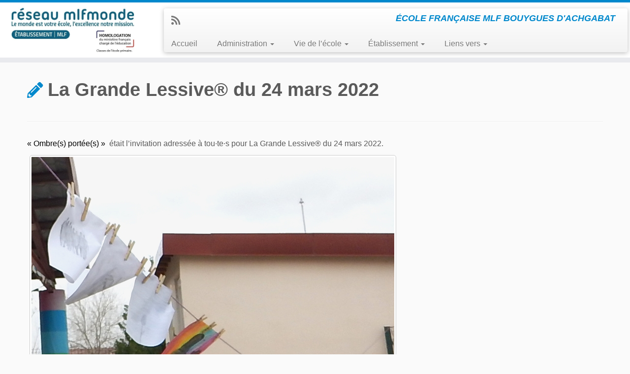

--- FILE ---
content_type: text/html; charset=UTF-8
request_url: https://ee.mlfmonde.org/ashgabat-bouygues/la-grande-lessive-du-24-mars-2022/
body_size: 14997
content:
<!DOCTYPE html>
<!--[if IE 7]>
<html class="ie ie7 no-js" lang="fr-FR">
<![endif]-->
<!--[if IE 8]>
<html class="ie ie8 no-js" lang="fr-FR">
<![endif]-->
<!--[if !(IE 7) | !(IE 8)  ]><!-->
<html class="no-js" lang="fr-FR">
<!--<![endif]-->
	<head>
		<meta charset="UTF-8" />
		<meta http-equiv="X-UA-Compatible" content="IE=EDGE" />
        		<meta name="viewport" content="width=device-width, initial-scale=1.0" />
        <link rel="profile"  href="https://gmpg.org/xfn/11" />
		<link rel="pingback" href="https://ee.mlfmonde.org/ashgabat-bouygues/xmlrpc.php" />
		<!-- html5shiv for IE8 and less  -->
		<!--[if lt IE 9]>
			<script src="https://ee.mlfmonde.org/ashgabat-bouygues/wp-content/themes/customizr-pro/assets/front/js/libs/html5.js"></script>
		<![endif]-->
		<script>(function(html){html.className = html.className.replace(/\bno-js\b/,'js')})(document.documentElement);</script>
        <style id="wfc-base-style" type="text/css">
             .wfc-reset-menu-item-first-letter .navbar .nav>li>a:first-letter {font-size: inherit;}.format-icon:before {color: #5A5A5A;}article .format-icon.tc-hide-icon:before, .safari article.format-video .format-icon.tc-hide-icon:before, .chrome article.format-video .format-icon.tc-hide-icon:before, .safari article.format-image .format-icon.tc-hide-icon:before, .chrome article.format-image .format-icon.tc-hide-icon:before, .safari article.format-gallery .format-icon.tc-hide-icon:before, .safari article.attachment .format-icon.tc-hide-icon:before, .chrome article.format-gallery .format-icon.tc-hide-icon:before, .chrome article.attachment .format-icon.tc-hide-icon:before {content: none!important;}h2#tc-comment-title.tc-hide-icon:before {content: none!important;}.archive .archive-header h1.format-icon.tc-hide-icon:before {content: none!important;}.tc-sidebar h3.widget-title.tc-hide-icon:before {content: none!important;}.footer-widgets h3.widget-title.tc-hide-icon:before {content: none!important;}.tc-hide-icon i, i.tc-hide-icon {display: none !important;}.carousel-control {font-family: "Helvetica Neue", Helvetica, Arial, sans-serif;}.social-block a {font-size: 18px;}footer#footer .colophon .social-block a {font-size: 16px;}.social-block.widget_social a {font-size: 14px;}
        </style>
        <title>La Grande Lessive® du 24 mars 2022 &#8211; ECOLE MLF-BOUYGUES ASHGABAT</title>
<meta name='robots' content='noindex, nofollow' />
	<style>img:is([sizes="auto" i], [sizes^="auto," i]) { contain-intrinsic-size: 3000px 1500px }</style>
	<link rel='dns-prefetch' href='//ee.mlfmonde.org' />
<link rel="alternate" type="application/rss+xml" title="ECOLE MLF-BOUYGUES ASHGABAT &raquo; Flux" href="https://ee.mlfmonde.org/ashgabat-bouygues/feed/" />
<link rel="alternate" type="application/rss+xml" title="ECOLE MLF-BOUYGUES ASHGABAT &raquo; Flux des commentaires" href="https://ee.mlfmonde.org/ashgabat-bouygues/comments/feed/" />
<link rel="alternate" type="application/rss+xml" title="ECOLE MLF-BOUYGUES ASHGABAT &raquo; La Grande Lessive® du 24 mars 2022 Flux des commentaires" href="https://ee.mlfmonde.org/ashgabat-bouygues/la-grande-lessive-du-24-mars-2022/feed/" />
<script type="text/javascript">
/* <![CDATA[ */
window._wpemojiSettings = {"baseUrl":"https:\/\/s.w.org\/images\/core\/emoji\/16.0.1\/72x72\/","ext":".png","svgUrl":"https:\/\/s.w.org\/images\/core\/emoji\/16.0.1\/svg\/","svgExt":".svg","source":{"concatemoji":"https:\/\/ee.mlfmonde.org\/ashgabat-bouygues\/wp-includes\/js\/wp-emoji-release.min.js?ver=6.8.2"}};
/*! This file is auto-generated */
!function(s,n){var o,i,e;function c(e){try{var t={supportTests:e,timestamp:(new Date).valueOf()};sessionStorage.setItem(o,JSON.stringify(t))}catch(e){}}function p(e,t,n){e.clearRect(0,0,e.canvas.width,e.canvas.height),e.fillText(t,0,0);var t=new Uint32Array(e.getImageData(0,0,e.canvas.width,e.canvas.height).data),a=(e.clearRect(0,0,e.canvas.width,e.canvas.height),e.fillText(n,0,0),new Uint32Array(e.getImageData(0,0,e.canvas.width,e.canvas.height).data));return t.every(function(e,t){return e===a[t]})}function u(e,t){e.clearRect(0,0,e.canvas.width,e.canvas.height),e.fillText(t,0,0);for(var n=e.getImageData(16,16,1,1),a=0;a<n.data.length;a++)if(0!==n.data[a])return!1;return!0}function f(e,t,n,a){switch(t){case"flag":return n(e,"\ud83c\udff3\ufe0f\u200d\u26a7\ufe0f","\ud83c\udff3\ufe0f\u200b\u26a7\ufe0f")?!1:!n(e,"\ud83c\udde8\ud83c\uddf6","\ud83c\udde8\u200b\ud83c\uddf6")&&!n(e,"\ud83c\udff4\udb40\udc67\udb40\udc62\udb40\udc65\udb40\udc6e\udb40\udc67\udb40\udc7f","\ud83c\udff4\u200b\udb40\udc67\u200b\udb40\udc62\u200b\udb40\udc65\u200b\udb40\udc6e\u200b\udb40\udc67\u200b\udb40\udc7f");case"emoji":return!a(e,"\ud83e\udedf")}return!1}function g(e,t,n,a){var r="undefined"!=typeof WorkerGlobalScope&&self instanceof WorkerGlobalScope?new OffscreenCanvas(300,150):s.createElement("canvas"),o=r.getContext("2d",{willReadFrequently:!0}),i=(o.textBaseline="top",o.font="600 32px Arial",{});return e.forEach(function(e){i[e]=t(o,e,n,a)}),i}function t(e){var t=s.createElement("script");t.src=e,t.defer=!0,s.head.appendChild(t)}"undefined"!=typeof Promise&&(o="wpEmojiSettingsSupports",i=["flag","emoji"],n.supports={everything:!0,everythingExceptFlag:!0},e=new Promise(function(e){s.addEventListener("DOMContentLoaded",e,{once:!0})}),new Promise(function(t){var n=function(){try{var e=JSON.parse(sessionStorage.getItem(o));if("object"==typeof e&&"number"==typeof e.timestamp&&(new Date).valueOf()<e.timestamp+604800&&"object"==typeof e.supportTests)return e.supportTests}catch(e){}return null}();if(!n){if("undefined"!=typeof Worker&&"undefined"!=typeof OffscreenCanvas&&"undefined"!=typeof URL&&URL.createObjectURL&&"undefined"!=typeof Blob)try{var e="postMessage("+g.toString()+"("+[JSON.stringify(i),f.toString(),p.toString(),u.toString()].join(",")+"));",a=new Blob([e],{type:"text/javascript"}),r=new Worker(URL.createObjectURL(a),{name:"wpTestEmojiSupports"});return void(r.onmessage=function(e){c(n=e.data),r.terminate(),t(n)})}catch(e){}c(n=g(i,f,p,u))}t(n)}).then(function(e){for(var t in e)n.supports[t]=e[t],n.supports.everything=n.supports.everything&&n.supports[t],"flag"!==t&&(n.supports.everythingExceptFlag=n.supports.everythingExceptFlag&&n.supports[t]);n.supports.everythingExceptFlag=n.supports.everythingExceptFlag&&!n.supports.flag,n.DOMReady=!1,n.readyCallback=function(){n.DOMReady=!0}}).then(function(){return e}).then(function(){var e;n.supports.everything||(n.readyCallback(),(e=n.source||{}).concatemoji?t(e.concatemoji):e.wpemoji&&e.twemoji&&(t(e.twemoji),t(e.wpemoji)))}))}((window,document),window._wpemojiSettings);
/* ]]> */
</script>
<style id='wp-emoji-styles-inline-css' type='text/css'>

	img.wp-smiley, img.emoji {
		display: inline !important;
		border: none !important;
		box-shadow: none !important;
		height: 1em !important;
		width: 1em !important;
		margin: 0 0.07em !important;
		vertical-align: -0.1em !important;
		background: none !important;
		padding: 0 !important;
	}
</style>
<link rel='stylesheet' id='wp-block-library-css' href='https://ee.mlfmonde.org/ashgabat-bouygues/wp-includes/css/dist/block-library/style.min.css?ver=6.8.2' type='text/css' media='all' />
<style id='classic-theme-styles-inline-css' type='text/css'>
/*! This file is auto-generated */
.wp-block-button__link{color:#fff;background-color:#32373c;border-radius:9999px;box-shadow:none;text-decoration:none;padding:calc(.667em + 2px) calc(1.333em + 2px);font-size:1.125em}.wp-block-file__button{background:#32373c;color:#fff;text-decoration:none}
</style>
<style id='global-styles-inline-css' type='text/css'>
:root{--wp--preset--aspect-ratio--square: 1;--wp--preset--aspect-ratio--4-3: 4/3;--wp--preset--aspect-ratio--3-4: 3/4;--wp--preset--aspect-ratio--3-2: 3/2;--wp--preset--aspect-ratio--2-3: 2/3;--wp--preset--aspect-ratio--16-9: 16/9;--wp--preset--aspect-ratio--9-16: 9/16;--wp--preset--color--black: #000000;--wp--preset--color--cyan-bluish-gray: #abb8c3;--wp--preset--color--white: #ffffff;--wp--preset--color--pale-pink: #f78da7;--wp--preset--color--vivid-red: #cf2e2e;--wp--preset--color--luminous-vivid-orange: #ff6900;--wp--preset--color--luminous-vivid-amber: #fcb900;--wp--preset--color--light-green-cyan: #7bdcb5;--wp--preset--color--vivid-green-cyan: #00d084;--wp--preset--color--pale-cyan-blue: #8ed1fc;--wp--preset--color--vivid-cyan-blue: #0693e3;--wp--preset--color--vivid-purple: #9b51e0;--wp--preset--gradient--vivid-cyan-blue-to-vivid-purple: linear-gradient(135deg,rgba(6,147,227,1) 0%,rgb(155,81,224) 100%);--wp--preset--gradient--light-green-cyan-to-vivid-green-cyan: linear-gradient(135deg,rgb(122,220,180) 0%,rgb(0,208,130) 100%);--wp--preset--gradient--luminous-vivid-amber-to-luminous-vivid-orange: linear-gradient(135deg,rgba(252,185,0,1) 0%,rgba(255,105,0,1) 100%);--wp--preset--gradient--luminous-vivid-orange-to-vivid-red: linear-gradient(135deg,rgba(255,105,0,1) 0%,rgb(207,46,46) 100%);--wp--preset--gradient--very-light-gray-to-cyan-bluish-gray: linear-gradient(135deg,rgb(238,238,238) 0%,rgb(169,184,195) 100%);--wp--preset--gradient--cool-to-warm-spectrum: linear-gradient(135deg,rgb(74,234,220) 0%,rgb(151,120,209) 20%,rgb(207,42,186) 40%,rgb(238,44,130) 60%,rgb(251,105,98) 80%,rgb(254,248,76) 100%);--wp--preset--gradient--blush-light-purple: linear-gradient(135deg,rgb(255,206,236) 0%,rgb(152,150,240) 100%);--wp--preset--gradient--blush-bordeaux: linear-gradient(135deg,rgb(254,205,165) 0%,rgb(254,45,45) 50%,rgb(107,0,62) 100%);--wp--preset--gradient--luminous-dusk: linear-gradient(135deg,rgb(255,203,112) 0%,rgb(199,81,192) 50%,rgb(65,88,208) 100%);--wp--preset--gradient--pale-ocean: linear-gradient(135deg,rgb(255,245,203) 0%,rgb(182,227,212) 50%,rgb(51,167,181) 100%);--wp--preset--gradient--electric-grass: linear-gradient(135deg,rgb(202,248,128) 0%,rgb(113,206,126) 100%);--wp--preset--gradient--midnight: linear-gradient(135deg,rgb(2,3,129) 0%,rgb(40,116,252) 100%);--wp--preset--font-size--small: 13px;--wp--preset--font-size--medium: 20px;--wp--preset--font-size--large: 36px;--wp--preset--font-size--x-large: 42px;--wp--preset--spacing--20: 0.44rem;--wp--preset--spacing--30: 0.67rem;--wp--preset--spacing--40: 1rem;--wp--preset--spacing--50: 1.5rem;--wp--preset--spacing--60: 2.25rem;--wp--preset--spacing--70: 3.38rem;--wp--preset--spacing--80: 5.06rem;--wp--preset--shadow--natural: 6px 6px 9px rgba(0, 0, 0, 0.2);--wp--preset--shadow--deep: 12px 12px 50px rgba(0, 0, 0, 0.4);--wp--preset--shadow--sharp: 6px 6px 0px rgba(0, 0, 0, 0.2);--wp--preset--shadow--outlined: 6px 6px 0px -3px rgba(255, 255, 255, 1), 6px 6px rgba(0, 0, 0, 1);--wp--preset--shadow--crisp: 6px 6px 0px rgba(0, 0, 0, 1);}:where(.is-layout-flex){gap: 0.5em;}:where(.is-layout-grid){gap: 0.5em;}body .is-layout-flex{display: flex;}.is-layout-flex{flex-wrap: wrap;align-items: center;}.is-layout-flex > :is(*, div){margin: 0;}body .is-layout-grid{display: grid;}.is-layout-grid > :is(*, div){margin: 0;}:where(.wp-block-columns.is-layout-flex){gap: 2em;}:where(.wp-block-columns.is-layout-grid){gap: 2em;}:where(.wp-block-post-template.is-layout-flex){gap: 1.25em;}:where(.wp-block-post-template.is-layout-grid){gap: 1.25em;}.has-black-color{color: var(--wp--preset--color--black) !important;}.has-cyan-bluish-gray-color{color: var(--wp--preset--color--cyan-bluish-gray) !important;}.has-white-color{color: var(--wp--preset--color--white) !important;}.has-pale-pink-color{color: var(--wp--preset--color--pale-pink) !important;}.has-vivid-red-color{color: var(--wp--preset--color--vivid-red) !important;}.has-luminous-vivid-orange-color{color: var(--wp--preset--color--luminous-vivid-orange) !important;}.has-luminous-vivid-amber-color{color: var(--wp--preset--color--luminous-vivid-amber) !important;}.has-light-green-cyan-color{color: var(--wp--preset--color--light-green-cyan) !important;}.has-vivid-green-cyan-color{color: var(--wp--preset--color--vivid-green-cyan) !important;}.has-pale-cyan-blue-color{color: var(--wp--preset--color--pale-cyan-blue) !important;}.has-vivid-cyan-blue-color{color: var(--wp--preset--color--vivid-cyan-blue) !important;}.has-vivid-purple-color{color: var(--wp--preset--color--vivid-purple) !important;}.has-black-background-color{background-color: var(--wp--preset--color--black) !important;}.has-cyan-bluish-gray-background-color{background-color: var(--wp--preset--color--cyan-bluish-gray) !important;}.has-white-background-color{background-color: var(--wp--preset--color--white) !important;}.has-pale-pink-background-color{background-color: var(--wp--preset--color--pale-pink) !important;}.has-vivid-red-background-color{background-color: var(--wp--preset--color--vivid-red) !important;}.has-luminous-vivid-orange-background-color{background-color: var(--wp--preset--color--luminous-vivid-orange) !important;}.has-luminous-vivid-amber-background-color{background-color: var(--wp--preset--color--luminous-vivid-amber) !important;}.has-light-green-cyan-background-color{background-color: var(--wp--preset--color--light-green-cyan) !important;}.has-vivid-green-cyan-background-color{background-color: var(--wp--preset--color--vivid-green-cyan) !important;}.has-pale-cyan-blue-background-color{background-color: var(--wp--preset--color--pale-cyan-blue) !important;}.has-vivid-cyan-blue-background-color{background-color: var(--wp--preset--color--vivid-cyan-blue) !important;}.has-vivid-purple-background-color{background-color: var(--wp--preset--color--vivid-purple) !important;}.has-black-border-color{border-color: var(--wp--preset--color--black) !important;}.has-cyan-bluish-gray-border-color{border-color: var(--wp--preset--color--cyan-bluish-gray) !important;}.has-white-border-color{border-color: var(--wp--preset--color--white) !important;}.has-pale-pink-border-color{border-color: var(--wp--preset--color--pale-pink) !important;}.has-vivid-red-border-color{border-color: var(--wp--preset--color--vivid-red) !important;}.has-luminous-vivid-orange-border-color{border-color: var(--wp--preset--color--luminous-vivid-orange) !important;}.has-luminous-vivid-amber-border-color{border-color: var(--wp--preset--color--luminous-vivid-amber) !important;}.has-light-green-cyan-border-color{border-color: var(--wp--preset--color--light-green-cyan) !important;}.has-vivid-green-cyan-border-color{border-color: var(--wp--preset--color--vivid-green-cyan) !important;}.has-pale-cyan-blue-border-color{border-color: var(--wp--preset--color--pale-cyan-blue) !important;}.has-vivid-cyan-blue-border-color{border-color: var(--wp--preset--color--vivid-cyan-blue) !important;}.has-vivid-purple-border-color{border-color: var(--wp--preset--color--vivid-purple) !important;}.has-vivid-cyan-blue-to-vivid-purple-gradient-background{background: var(--wp--preset--gradient--vivid-cyan-blue-to-vivid-purple) !important;}.has-light-green-cyan-to-vivid-green-cyan-gradient-background{background: var(--wp--preset--gradient--light-green-cyan-to-vivid-green-cyan) !important;}.has-luminous-vivid-amber-to-luminous-vivid-orange-gradient-background{background: var(--wp--preset--gradient--luminous-vivid-amber-to-luminous-vivid-orange) !important;}.has-luminous-vivid-orange-to-vivid-red-gradient-background{background: var(--wp--preset--gradient--luminous-vivid-orange-to-vivid-red) !important;}.has-very-light-gray-to-cyan-bluish-gray-gradient-background{background: var(--wp--preset--gradient--very-light-gray-to-cyan-bluish-gray) !important;}.has-cool-to-warm-spectrum-gradient-background{background: var(--wp--preset--gradient--cool-to-warm-spectrum) !important;}.has-blush-light-purple-gradient-background{background: var(--wp--preset--gradient--blush-light-purple) !important;}.has-blush-bordeaux-gradient-background{background: var(--wp--preset--gradient--blush-bordeaux) !important;}.has-luminous-dusk-gradient-background{background: var(--wp--preset--gradient--luminous-dusk) !important;}.has-pale-ocean-gradient-background{background: var(--wp--preset--gradient--pale-ocean) !important;}.has-electric-grass-gradient-background{background: var(--wp--preset--gradient--electric-grass) !important;}.has-midnight-gradient-background{background: var(--wp--preset--gradient--midnight) !important;}.has-small-font-size{font-size: var(--wp--preset--font-size--small) !important;}.has-medium-font-size{font-size: var(--wp--preset--font-size--medium) !important;}.has-large-font-size{font-size: var(--wp--preset--font-size--large) !important;}.has-x-large-font-size{font-size: var(--wp--preset--font-size--x-large) !important;}
:where(.wp-block-post-template.is-layout-flex){gap: 1.25em;}:where(.wp-block-post-template.is-layout-grid){gap: 1.25em;}
:where(.wp-block-columns.is-layout-flex){gap: 2em;}:where(.wp-block-columns.is-layout-grid){gap: 2em;}
:root :where(.wp-block-pullquote){font-size: 1.5em;line-height: 1.6;}
</style>
<link rel='stylesheet' id='customizr-fa-css' href='https://ee.mlfmonde.org/ashgabat-bouygues/wp-content/themes/customizr-pro/assets/shared/fonts/fa/css/fontawesome-all.min.css?ver=2.4.11' type='text/css' media='all' />
<link rel='stylesheet' id='customizr-common-css' href='https://ee.mlfmonde.org/ashgabat-bouygues/wp-content/themes/customizr-pro/inc/assets/css/tc_common.min.css?ver=2.4.11' type='text/css' media='all' />
<link rel='stylesheet' id='customizr-skin-css' href='https://ee.mlfmonde.org/ashgabat-bouygues/wp-content/themes/customizr-pro/inc/assets/css/blue.min.css?ver=2.4.11' type='text/css' media='all' />
<style id='customizr-skin-inline-css' type='text/css'>

            body,.navbar .nav>li>a {
              font-size : 16px;
              line-height : 1.6em;
            }
table { border-collapse: separate; }
                           body table { border-collapse: collapse; }
                          
.social-links .social-icon:before { content: none } 
.sticky-enabled .tc-shrink-on .site-logo img {
    					height:30px!important;width:auto!important
    				}

    				.sticky-enabled .tc-shrink-on .brand .site-title {
    					font-size:0.6em;opacity:0.8;line-height:1.2em
    				}

.tc-slider-loader-wrapper{ display:none }
html.js .tc-slider-loader-wrapper { display: block }.no-csstransforms3d .tc-slider-loader-wrapper .tc-img-gif-loader {
                                                background: url('https://ee.mlfmonde.org/ashgabat-bouygues/wp-content/themes/customizr-pro/assets/front/img/slider-loader.gif') no-repeat center center;
                                         }.tc-slider-loader-wrapper .tc-css-loader > div { border-color:#08c; }
</style>
<link rel='stylesheet' id='customizr-style-css' href='https://ee.mlfmonde.org/ashgabat-bouygues/wp-content/themes/customizr-pro/style.css?ver=2.4.11' type='text/css' media='all' />
<link rel='stylesheet' id='fancyboxcss-css' href='https://ee.mlfmonde.org/ashgabat-bouygues/wp-content/themes/customizr-pro/assets/front/js/libs/fancybox/jquery.fancybox-1.3.4.min.css?ver=6.8.2' type='text/css' media='all' />
<link rel='stylesheet' id='wpdevelop-bts-css' href='https://ee.mlfmonde.org/ashgabat-bouygues/wp-content/plugins/booking/vendors/_custom/bootstrap-css/css/bootstrap.css?ver=10.14.8' type='text/css' media='all' />
<link rel='stylesheet' id='wpdevelop-bts-theme-css' href='https://ee.mlfmonde.org/ashgabat-bouygues/wp-content/plugins/booking/vendors/_custom/bootstrap-css/css/bootstrap-theme.css?ver=10.14.8' type='text/css' media='all' />
<link rel='stylesheet' id='wpbc-tippy-popover-css' href='https://ee.mlfmonde.org/ashgabat-bouygues/wp-content/plugins/booking/vendors/_custom/tippy.js/themes/wpbc-tippy-popover.css?ver=10.14.8' type='text/css' media='all' />
<link rel='stylesheet' id='wpbc-tippy-times-css' href='https://ee.mlfmonde.org/ashgabat-bouygues/wp-content/plugins/booking/vendors/_custom/tippy.js/themes/wpbc-tippy-times.css?ver=10.14.8' type='text/css' media='all' />
<link rel='stylesheet' id='wpbc-material-design-icons-css' href='https://ee.mlfmonde.org/ashgabat-bouygues/wp-content/plugins/booking/vendors/_custom/material-design-icons/material-design-icons.css?ver=10.14.8' type='text/css' media='all' />
<link rel='stylesheet' id='wpbc-ui-both-css' href='https://ee.mlfmonde.org/ashgabat-bouygues/wp-content/plugins/booking/css/wpbc_ui_both.css?ver=10.14.8' type='text/css' media='all' />
<link rel='stylesheet' id='wpbc-time_picker-css' href='https://ee.mlfmonde.org/ashgabat-bouygues/wp-content/plugins/booking/css/wpbc_time-selector.css?ver=10.14.8' type='text/css' media='all' />
<link rel='stylesheet' id='wpbc-time_picker-skin-css' href='https://ee.mlfmonde.org/ashgabat-bouygues/wp-content/plugins/booking/css/time_picker_skins/light__24_8.css?ver=10.14.8' type='text/css' media='all' />
<link rel='stylesheet' id='wpbc-client-pages-css' href='https://ee.mlfmonde.org/ashgabat-bouygues/wp-content/plugins/booking/css/client.css?ver=10.14.8' type='text/css' media='all' />
<link rel='stylesheet' id='wpbc-all-client-css' href='https://ee.mlfmonde.org/ashgabat-bouygues/wp-content/plugins/booking/_dist/all/_out/wpbc_all_client.css?ver=10.14.8' type='text/css' media='all' />
<link rel='stylesheet' id='wpbc-calendar-css' href='https://ee.mlfmonde.org/ashgabat-bouygues/wp-content/plugins/booking/css/calendar.css?ver=10.14.8' type='text/css' media='all' />
<link rel='stylesheet' id='wpbc-calendar-skin-css' href='https://ee.mlfmonde.org/ashgabat-bouygues/wp-content/plugins/booking/css/skins/traditional.css?ver=10.14.8' type='text/css' media='all' />
<link rel='stylesheet' id='wpbc-flex-timeline-css' href='https://ee.mlfmonde.org/ashgabat-bouygues/wp-content/plugins/booking/core/timeline/v2/_out/timeline_v2.1.css?ver=10.14.8' type='text/css' media='all' />
<!--n2css--><!--n2js--><script data-cfasync="false" type="text/javascript" src="https://ee.mlfmonde.org/ashgabat-bouygues/wp-includes/js/jquery/jquery.min.js?ver=3.7.1" id="jquery-core-js"></script>
<script data-cfasync="false" type="text/javascript" src="https://ee.mlfmonde.org/ashgabat-bouygues/wp-includes/js/jquery/jquery-migrate.min.js?ver=3.4.1" id="jquery-migrate-js"></script>
<script type="text/javascript" src="https://ee.mlfmonde.org/ashgabat-bouygues/wp-content/themes/customizr-pro/assets/front/js/libs/modernizr.min.js?ver=2.4.11" id="modernizr-js"></script>
<script type="text/javascript" src="https://ee.mlfmonde.org/ashgabat-bouygues/wp-content/themes/customizr-pro/assets/front/js/libs/fancybox/jquery.fancybox-1.3.4.min.js?ver=2.4.11" id="tc-fancybox-js"></script>
<script type="text/javascript" src="https://ee.mlfmonde.org/ashgabat-bouygues/wp-includes/js/underscore.min.js?ver=1.13.7" id="underscore-js"></script>
<script type="text/javascript" id="tc-scripts-js-extra">
/* <![CDATA[ */
var TCParams = {"_disabled":[],"FancyBoxState":"1","FancyBoxAutoscale":"1","SliderName":"","SliderDelay":"","SliderHover":"1","centerSliderImg":"1","SmoothScroll":{"Enabled":true,"Options":{"touchpadSupport":false}},"anchorSmoothScroll":"linear","anchorSmoothScrollExclude":{"simple":["[class*=edd]",".tc-carousel-control",".carousel-control","[data-toggle=\"modal\"]","[data-toggle=\"dropdown\"]","[data-toggle=\"tooltip\"]","[data-toggle=\"popover\"]","[data-toggle=\"collapse\"]","[data-toggle=\"tab\"]","[data-toggle=\"pill\"]","[class*=upme]","[class*=um-]"],"deep":{"classes":[],"ids":[]}},"ReorderBlocks":"1","centerAllImg":"1","HasComments":"","LeftSidebarClass":".span3.left.tc-sidebar","RightSidebarClass":".span3.right.tc-sidebar","LoadModernizr":"1","stickyCustomOffset":{"_initial":0,"_scrolling":0,"options":{"_static":true,"_element":""}},"stickyHeader":"1","dropdowntoViewport":"","timerOnScrollAllBrowsers":"1","extLinksStyle":"","extLinksTargetExt":"","extLinksSkipSelectors":{"classes":["btn","button"],"ids":[]},"dropcapEnabled":"","dropcapWhere":{"post":"","page":""},"dropcapMinWords":"50","dropcapSkipSelectors":{"tags":["IMG","IFRAME","H1","H2","H3","H4","H5","H6","BLOCKQUOTE","UL","OL"],"classes":["btn","tc-placeholder-wrap"],"id":[]},"imgSmartLoadEnabled":"","imgSmartLoadOpts":{"parentSelectors":[".article-container",".__before_main_wrapper",".widget-front"],"opts":{"excludeImg":[".tc-holder-img"]}},"imgSmartLoadsForSliders":"","goldenRatio":"1.618","gridGoldenRatioLimit":"350","isSecondMenuEnabled":"","secondMenuRespSet":"in-sn-before","isParallaxOn":"1","parallaxRatio":"0.55","pluginCompats":[],"adminAjaxUrl":"https:\/\/ee.mlfmonde.org\/ashgabat-bouygues\/wp-admin\/admin-ajax.php","ajaxUrl":"https:\/\/ee.mlfmonde.org\/ashgabat-bouygues\/?czrajax=1","frontNonce":{"id":"CZRFrontNonce","handle":"230f220c10"},"isDevMode":"","isModernStyle":"","i18n":{"Permanently dismiss":"Rejeter d\u00e9finitivement"},"version":"2.4.11","frontNotifications":{"styleSwitcher":{"enabled":false,"content":"","dismissAction":"dismiss_style_switcher_note_front","ajaxUrl":"https:\/\/ee.mlfmonde.org\/ashgabat-bouygues\/wp-admin\/admin-ajax.php"}}};
/* ]]> */
</script>
<script type="text/javascript" src="https://ee.mlfmonde.org/ashgabat-bouygues/wp-content/themes/customizr-pro/inc/assets/js/tc-scripts.min.js?ver=2.4.11" id="tc-scripts-js"></script>
<link rel="https://api.w.org/" href="https://ee.mlfmonde.org/ashgabat-bouygues/wp-json/" /><link rel="alternate" title="JSON" type="application/json" href="https://ee.mlfmonde.org/ashgabat-bouygues/wp-json/wp/v2/posts/2623" /><link rel="EditURI" type="application/rsd+xml" title="RSD" href="https://ee.mlfmonde.org/ashgabat-bouygues/xmlrpc.php?rsd" />
<meta name="generator" content="WordPress 6.8.2" />
<link rel="canonical" href="https://ee.mlfmonde.org/ashgabat-bouygues/la-grande-lessive-du-24-mars-2022/" />
<link rel='shortlink' href='https://ee.mlfmonde.org/ashgabat-bouygues/?p=2623' />
<link rel="alternate" title="oEmbed (JSON)" type="application/json+oembed" href="https://ee.mlfmonde.org/ashgabat-bouygues/wp-json/oembed/1.0/embed?url=https%3A%2F%2Fee.mlfmonde.org%2Fashgabat-bouygues%2Fla-grande-lessive-du-24-mars-2022%2F" />
<link rel="alternate" title="oEmbed (XML)" type="text/xml+oembed" href="https://ee.mlfmonde.org/ashgabat-bouygues/wp-json/oembed/1.0/embed?url=https%3A%2F%2Fee.mlfmonde.org%2Fashgabat-bouygues%2Fla-grande-lessive-du-24-mars-2022%2F&#038;format=xml" />
<meta name="generator" content="Elementor 3.33.2; features: e_font_icon_svg, additional_custom_breakpoints; settings: css_print_method-external, google_font-enabled, font_display-auto">
<style type="text/css">.recentcomments a{display:inline !important;padding:0 !important;margin:0 !important;}</style>			<style>
				.e-con.e-parent:nth-of-type(n+4):not(.e-lazyloaded):not(.e-no-lazyload),
				.e-con.e-parent:nth-of-type(n+4):not(.e-lazyloaded):not(.e-no-lazyload) * {
					background-image: none !important;
				}
				@media screen and (max-height: 1024px) {
					.e-con.e-parent:nth-of-type(n+3):not(.e-lazyloaded):not(.e-no-lazyload),
					.e-con.e-parent:nth-of-type(n+3):not(.e-lazyloaded):not(.e-no-lazyload) * {
						background-image: none !important;
					}
				}
				@media screen and (max-height: 640px) {
					.e-con.e-parent:nth-of-type(n+2):not(.e-lazyloaded):not(.e-no-lazyload),
					.e-con.e-parent:nth-of-type(n+2):not(.e-lazyloaded):not(.e-no-lazyload) * {
						background-image: none !important;
					}
				}
			</style>
				</head>
	
	<body class="wp-singular post-template-default single single-post postid-2623 single-format-standard wp-custom-logo wp-embed-responsive wp-theme-customizr-pro tc-fade-hover-links tc-no-sidebar tc-center-images skin-blue customizr-pro-2-4-11 tc-link-not-underlined tc-sticky-header sticky-disabled tc-transparent-on-scroll tc-regular-menu elementor-default elementor-kit-5795" >
            <a class="screen-reader-text skip-link" href="#content">Skip to content</a>
        
    <div id="tc-page-wrap" class="">

  		
  	   	<header class="tc-header clearfix row-fluid tc-tagline-off tc-title-logo-on  tc-shrink-on tc-menu-on logo-left tc-second-menu-in-sn-before-when-mobile">
  			
        <div class="brand span3 pull-left">
        <a class="site-logo" href="https://ee.mlfmonde.org/ashgabat-bouygues/" aria-label="ECOLE MLF-BOUYGUES ASHGABAT | ÉCOLE FRANÇAISE MLF BOUYGUES D&#039;ACHGABAT"><img fetchpriority="high" src="https://ee.mlfmonde.org/ashgabat-bouygues/wp-content/uploads/sites/15/2025/03/cropped-New-logo-MLF-3.jpg" alt="Retour Accueil" width="600" height="221" style="max-width:250px;max-height:100px" data-no-retina class=" attachment-5205"/></a>        </div> <!-- brand span3 -->

        <div class="container outside"><h2 class="site-description">ÉCOLE FRANÇAISE MLF BOUYGUES D&#039;ACHGABAT</h2></div>      	<div class="navbar-wrapper clearfix span9 tc-open-on-hover pull-menu-left">
        	<div class="navbar resp">
          		<div class="navbar-inner" role="navigation">
            		<div class="row-fluid">
              		<div class="social-block span5"><div class="social-links"><a rel="nofollow noopener noreferrer" class="social-icon icon-feed"  title="Abonnez-vous au flux rss" aria-label="Abonnez-vous au flux rss" href="http://ee.mlfmonde.org/ashgabat-bouygues/feed/rss/"  target="_blank" ><i class="fas fa-rss"></i></a></div></div><h2 class="span7 inside site-description">ÉCOLE FRANÇAISE MLF BOUYGUES D&#039;ACHGABAT</h2><div class="nav-collapse collapse tc-hover-menu-wrapper"><div class="menu-menu_ecole-container"><ul id="menu-menu_ecole-2" class="nav tc-hover-menu"><li class="menu-item menu-item-type-custom menu-item-object-custom menu-item-home menu-item-1064"><a href="http://ee.mlfmonde.org/ashgabat-bouygues">Accueil</a></li>
<li class="menu-item menu-item-type-custom menu-item-object-custom menu-item-has-children dropdown menu-item-929"><a href="#">Administration <strong class="caret"></strong></a>
<ul class="dropdown-menu">
	<li class="menu-item menu-item-type-post_type menu-item-object-page menu-item-1057"><a href="https://ee.mlfmonde.org/ashgabat-bouygues/contacts/">Contacts</a></li>
	<li class="menu-item menu-item-type-post_type menu-item-object-page menu-item-932"><a href="https://ee.mlfmonde.org/ashgabat-bouygues/horaires-de-lecole/">Horaires</a></li>
	<li class="menu-item menu-item-type-post_type menu-item-object-page menu-item-934"><a href="https://ee.mlfmonde.org/ashgabat-bouygues/calendrier-scolaire/">Calendrier</a></li>
	<li class="menu-item menu-item-type-post_type menu-item-object-page menu-item-1834"><a href="https://ee.mlfmonde.org/ashgabat-bouygues/reglement-interieur/">Règlement</a></li>
	<li class="menu-item menu-item-type-custom menu-item-object-custom menu-item-4463"><a href="https://ee.mlfmonde.org/ashgabat-bouygues/?page_id=4462&#038;preview=true">Frais de scolarité</a></li>
	<li class="menu-item menu-item-type-post_type menu-item-object-page menu-item-935"><a href="https://ee.mlfmonde.org/ashgabat-bouygues/projet-decole/">Projet d’école</a></li>
	<li class="menu-item menu-item-type-post_type menu-item-object-page menu-item-930"><a href="https://ee.mlfmonde.org/ashgabat-bouygues/comptes-rendus-des-conseils-decole/">Conseils d’école</a></li>
</ul>
</li>
<li class="menu-item menu-item-type-custom menu-item-object-custom menu-item-has-children dropdown menu-item-2764"><a href="#">Vie de l&rsquo;école <strong class="caret"></strong></a>
<ul class="dropdown-menu">
	<li class="menu-item menu-item-type-taxonomy menu-item-object-category menu-item-5473"><a href="https://ee.mlfmonde.org/ashgabat-bouygues/category/2025-2026-2/">2025-2026</a></li>
	<li class="menu-item menu-item-type-custom menu-item-object-custom menu-item-has-children dropdown-submenu menu-item-2768"><a href="#">Archives</a>
<ul class="dropdown-menu">
		<li class="menu-item menu-item-type-taxonomy menu-item-object-category menu-item-4523"><a href="https://ee.mlfmonde.org/ashgabat-bouygues/category/2024-2025/">2024/2025</a></li>
		<li class="menu-item menu-item-type-taxonomy menu-item-object-category menu-item-3609"><a href="https://ee.mlfmonde.org/ashgabat-bouygues/category/2023-2024/">2023/2024</a></li>
		<li class="menu-item menu-item-type-taxonomy menu-item-object-category menu-item-2846"><a href="https://ee.mlfmonde.org/ashgabat-bouygues/category/2022-2023/">2022/2023</a></li>
		<li class="menu-item menu-item-type-taxonomy menu-item-object-category current-post-ancestor current-menu-parent current-post-parent menu-item-2544"><a href="https://ee.mlfmonde.org/ashgabat-bouygues/category/2021-2022/">2021/2022</a></li>
		<li class="menu-item menu-item-type-taxonomy menu-item-object-category menu-item-2272"><a href="https://ee.mlfmonde.org/ashgabat-bouygues/category/2020-2021/">2020/2021</a></li>
		<li class="menu-item menu-item-type-taxonomy menu-item-object-category menu-item-2271"><a href="https://ee.mlfmonde.org/ashgabat-bouygues/category/2019-2020/">2019/2020</a></li>
		<li class="menu-item menu-item-type-taxonomy menu-item-object-category menu-item-2270"><a href="https://ee.mlfmonde.org/ashgabat-bouygues/category/2018-2019/">2018/2019</a></li>
		<li class="menu-item menu-item-type-taxonomy menu-item-object-category menu-item-2269"><a href="https://ee.mlfmonde.org/ashgabat-bouygues/category/2017-2018/">2017/2018</a></li>
	</ul>
</li>
</ul>
</li>
<li class="menu-item menu-item-type-custom menu-item-object-custom menu-item-has-children dropdown menu-item-2763"><a href="#">Établissement <strong class="caret"></strong></a>
<ul class="dropdown-menu">
	<li class="menu-item menu-item-type-post_type menu-item-object-page menu-item-968"><a href="https://ee.mlfmonde.org/ashgabat-bouygues/histoire-et-localisation/">Histoire et localisation</a></li>
	<li class="menu-item menu-item-type-post_type menu-item-object-page menu-item-1059"><a href="https://ee.mlfmonde.org/ashgabat-bouygues/equipe-pedagogique/">Équipe pédagogique</a></li>
	<li class="menu-item menu-item-type-post_type menu-item-object-page menu-item-1058"><a href="https://ee.mlfmonde.org/ashgabat-bouygues/effectifs/">Effectifs</a></li>
	<li class="menu-item menu-item-type-post_type menu-item-object-page menu-item-1934"><a href="https://ee.mlfmonde.org/ashgabat-bouygues/photographies-de-letablissement/">Visite en photos</a></li>
</ul>
</li>
<li class="menu-item menu-item-type-custom menu-item-object-custom menu-item-has-children dropdown menu-item-2738"><a href="#">Liens vers <strong class="caret"></strong></a>
<ul class="dropdown-menu">
	<li class="menu-item menu-item-type-custom menu-item-object-custom menu-item-5475"><a href="https://www.education.gouv.fr/le-bulletin-officiel-de-l-education-nationale-de-la-jeunesse-et-des-sports-89558">Bulletin officiel de l&rsquo;EN</a></li>
	<li class="menu-item menu-item-type-custom menu-item-object-custom menu-item-3567"><a href="https://www.education.gouv.fr/programmes-scolaires-41483">Programmes scolaires</a></li>
	<li class="menu-item menu-item-type-custom menu-item-object-custom menu-item-3568"><a href="https://www.onisep-services.fr/">Orientation</a></li>
	<li class="menu-item menu-item-type-custom menu-item-object-custom menu-item-2739"><a href="https://sts.cned.fr/adfs/ls/?wa=wsignin1.0&#038;wtrealm=https%3a%2f%2fespaceinscrit.cned.fr%2f&#038;wctx=rm%3d0%26id%3dpassive%26ru%3d%252f&#038;wct=2020-09-01T14%3a44%3a01Z#_ga=2.77290965.115715762.1598967149-1328059803.1598273869">CNED 360°</a></li>
	<li class="menu-item menu-item-type-custom menu-item-object-custom menu-item-2740"><a href="https://e-assr.education-securite-routiere.fr/preparer/assr/1/ASSR1">ASSR</a></li>
	<li class="menu-item menu-item-type-custom menu-item-object-custom menu-item-2741"><a href="https://www.edumoov.com/">Edumoov</a></li>
	<li class="menu-item menu-item-type-custom menu-item-object-custom menu-item-2742"><a href="https://v2.hiboutheque.fr/">Hibouthèque</a></li>
	<li class="menu-item menu-item-type-custom menu-item-object-custom menu-item-2952"><a href="http://ee.mlfmonde.org/ashgabat-bouygues/notre-musee-en-herbe/">Musée en herbe</a></li>
	<li class="menu-item menu-item-type-custom menu-item-object-custom menu-item-5581"><a href="https://ee.mlfmonde.org/ashgabat-bouygues/le-petit-journal/">Le Petit Journal</a></li>
	<li class="menu-item menu-item-type-custom menu-item-object-custom menu-item-2929"><a href="https://ee.mlfmonde.org/ashgabat-bouygues/?page_id=2927&#038;preview=true">Webr@dio</a></li>
	<li class="menu-item menu-item-type-custom menu-item-object-custom menu-item-2926"><a href="https://www.youtube.com/channel/UCrTZzvFM3hRSlt_-2djMSag">Chaîne Youtube</a></li>
	<li class="menu-item menu-item-type-taxonomy menu-item-object-category menu-item-2947"><a href="https://ee.mlfmonde.org/ashgabat-bouygues/category/mon-carnet-de-voyage/">Carnet de voyage</a></li>
	<li class="menu-item menu-item-type-custom menu-item-object-custom menu-item-2746"><a href="http://ee.mlfmonde.org/ashgabat-bouygues/2744-2/">Livre d&rsquo;or</a></li>
</ul>
</li>
</ul></div></div><div class="btn-toggle-nav pull-right"><button type="button" class="btn menu-btn" data-toggle="collapse" data-target=".nav-collapse" title="Ouvrir le menu" aria-label="Ouvrir le menu"><span class="icon-bar"></span><span class="icon-bar"></span><span class="icon-bar"></span> </button></div>          			</div><!-- /.row-fluid -->
          		</div><!-- /.navbar-inner -->
        	</div><!-- /.navbar resp -->
      	</div><!-- /.navbar-wrapper -->
    	  		</header>
  		<div id="tc-reset-margin-top" class="container-fluid" style="margin-top:103px"></div><div id="main-wrapper" class="container">

    
    <div class="container" role="main">
        <div class="row column-content-wrapper">

            
                <div id="content" class="span12 article-container tc-gallery-style">

                    
                        
                                                                                    
                                                                    <article id="post-2623" class="row-fluid post-2623 post type-post status-publish format-standard has-post-thumbnail category-2021-2022 category-ecole czr-hentry">
                                                <header class="entry-header">
          <h1 class="entry-title format-icon">La Grande Lessive® du 24 mars 2022</h1><hr class="featurette-divider __before_content">        </header>
                  <section class="entry-content ">
              <p><span style="color: #000000"><span style="font-family: tahoma, sans-serif"><span style="font-size: medium">« Ombre(s) portée(s) »</span></span></span>  était l’invitation adressée à tou·te·s pour La Grande Lessive® du 24 mars 2022.</p>
<div id="su_carousel_6967ffe278d16" class="su-carousel su-carousel-centered su-carousel-pages-no su-carousel-responsive-yes su-lightbox-gallery" style="width:100%" data-autoplay="3000" data-speed="600" data-mousewheel="true" data-items="3" data-scroll="1"><div class="su-carousel-slides"><div class="su-carousel-slide"><a href="https://ee.mlfmonde.org/ashgabat-bouygues/wp-content/uploads/sites/15/2022/04/LGL-Ecole-Ashgabat-24-03-2022-4.jpg" title="LGL Ecole Ashgabat 24-03-2022 (4)"><img decoding="async" src="https://ee.mlfmonde.org/ashgabat-bouygues/wp-content/uploads/sites/15/2022/04/LGL-Ecole-Ashgabat-24-03-2022-4.jpg" alt="LGL Ecole Ashgabat 24-03-2022 (4)" /></a></div><div class="su-carousel-slide"><a href="https://ee.mlfmonde.org/ashgabat-bouygues/wp-content/uploads/sites/15/2022/04/LGL-Ecole-Ashgabat-24-03-2022-1.jpg" title="LGL Ecole Ashgabat 24-03-2022 (1)"><img decoding="async" src="https://ee.mlfmonde.org/ashgabat-bouygues/wp-content/uploads/sites/15/2022/04/LGL-Ecole-Ashgabat-24-03-2022-1.jpg" alt="LGL Ecole Ashgabat 24-03-2022 (1)" /></a></div><div class="su-carousel-slide"><a href="https://ee.mlfmonde.org/ashgabat-bouygues/wp-content/uploads/sites/15/2022/04/LGL-Ecole-Ashgabat-24-03-2022-2.jpg" title="LGL Ecole Ashgabat 24-03-2022 (2)"><img decoding="async" src="https://ee.mlfmonde.org/ashgabat-bouygues/wp-content/uploads/sites/15/2022/04/LGL-Ecole-Ashgabat-24-03-2022-2.jpg" alt="LGL Ecole Ashgabat 24-03-2022 (2)" /></a></div><div class="su-carousel-slide"><a href="https://ee.mlfmonde.org/ashgabat-bouygues/wp-content/uploads/sites/15/2022/04/LGL-Ecole-Ashgabat-24-03-2022-3.jpg" title="LGL Ecole Ashgabat 24-03-2022 (3)"><img decoding="async" src="https://ee.mlfmonde.org/ashgabat-bouygues/wp-content/uploads/sites/15/2022/04/LGL-Ecole-Ashgabat-24-03-2022-3.jpg" alt="LGL Ecole Ashgabat 24-03-2022 (3)" /></a></div><div class="su-carousel-slide"><a href="https://ee.mlfmonde.org/ashgabat-bouygues/wp-content/uploads/sites/15/2022/04/LGL-Ecole-Ashgabat-24-03-2022-5.jpg" title="LGL Ecole Ashgabat 24-03-2022 (5)"><img decoding="async" src="https://ee.mlfmonde.org/ashgabat-bouygues/wp-content/uploads/sites/15/2022/04/LGL-Ecole-Ashgabat-24-03-2022-5.jpg" alt="LGL Ecole Ashgabat 24-03-2022 (5)" /></a></div></div><div class="su-carousel-nav"><div class="su-carousel-direction"><span class="su-carousel-prev"></span><span class="su-carousel-next"></span></div><div class="su-carousel-pagination"></div></div></div>
                                      </section><!-- .entry-content -->
                                            </article>
                                
                            
                        
                    
        
          <hr class="featurette-divider __after_loop">
        <nav id="nav-below" class="navigation">

              <h3 class="assistive-text">
                Parcourir les articles              </h3>

              <ul class="pager">
                                  <li class="previous">
                    <span class="nav-previous">
                      <a href="https://ee.mlfmonde.org/ashgabat-bouygues/projet-odyssee%e2%9b%b5_-2021-2022/" rel="prev"><span class="meta-nav">&larr;</span> Projet Odyssée⛵_ 2021/2022</a>                    </span>
                  </li>
                                                  <li class="next">
                    <span class="nav-next">
                        <a href="https://ee.mlfmonde.org/ashgabat-bouygues/course-solidaire-au-profil-de-lafm-telethon-_-septieme-edition-_-22-avril-2022/" rel="next">Courses solidaires au profil de l’AFM-Téléthon _ Septième édition _ 22 et 29 avril 2022 <span class="meta-nav">&rarr;</span></a>                    </span>
                  </li>
                              </ul>

          </nav><!-- //#nav-below .navigation -->

        
        
                                   <hr class="featurette-divider tc-mobile-separator">
                </div><!--.article-container -->

           
        </div><!--.row -->
    </div><!-- .container role: main -->

    
</div><!-- //#main-wrapper -->

  		<!-- FOOTER -->
  		<footer id="footer" class="">
  		 					<div class="container footer-widgets  no-widget-icons">
                    <div class="row widget-area" role="complementary">
												
							<div id="footer_one" class="span4">
																
										
																							</div><!-- .{$key}_widget_class -->

						
							<div id="footer_two" class="span4">
																															</div><!-- .{$key}_widget_class -->

						
							<div id="footer_three" class="span4">
																															</div><!-- .{$key}_widget_class -->

																	</div><!-- .row.widget-area -->
				</div><!--.footer-widgets -->
				    				 <div class="colophon">
			 	<div class="container">
			 		<div class="row-fluid">
					    <div class="span3 social-block pull-left"><span class="social-links"><a rel="nofollow noopener noreferrer" class="social-icon icon-feed"  title="Abonnez-vous au flux rss" aria-label="Abonnez-vous au flux rss" href="http://ee.mlfmonde.org/ashgabat-bouygues/feed/rss/"  target="_blank" ><i class="fas fa-rss"></i></a></span></div><div class="span6 credits"><p>&middot; <span class="fc-copyright"><span class="fc-copyright-text">© 2026</span> <a class="fc-copyright-link" href="http://home_url" title="Ecole MLF-BOUYGUES d&#039;Ashgabat" rel="bookmark" target="_blank">Ecole MLF-BOUYGUES d&#039;Ashgabat</a></span> &middot;</p></div>	      			</div><!-- .row-fluid -->
	      		</div><!-- .container -->
	      	</div><!-- .colophon -->
	    	  		</footer>
    </div><!-- //#tc-page-wrapper -->
		<script type="speculationrules">
{"prefetch":[{"source":"document","where":{"and":[{"href_matches":"\/ashgabat-bouygues\/*"},{"not":{"href_matches":["\/ashgabat-bouygues\/wp-*.php","\/ashgabat-bouygues\/wp-admin\/*","\/ashgabat-bouygues\/wp-content\/uploads\/sites\/15\/*","\/ashgabat-bouygues\/wp-content\/*","\/ashgabat-bouygues\/wp-content\/plugins\/*","\/ashgabat-bouygues\/wp-content\/themes\/customizr-pro\/*","\/ashgabat-bouygues\/*\\?(.+)"]}},{"not":{"selector_matches":"a[rel~=\"nofollow\"]"}},{"not":{"selector_matches":".no-prefetch, .no-prefetch a"}}]},"eagerness":"conservative"}]}
</script>
<script id="wfc-front-localized">var wfcFrontParams = {"effectsAndIconsSelectorCandidates":[],"wfcOptions":null};</script>          <script id="wfc-front-script">!function(){var e=wfcFrontParams.effectsAndIconsSelectorCandidates;var o,t,c,r,i=(r={},o=navigator.userAgent.toLowerCase(),(c={browser:(t=/(chrome)[ /]([\w.]+)/.exec(o)||/(webkit)[ /]([\w.]+)/.exec(o)||/(opera)(?:.*version|)[ /]([\w.]+)/.exec(o)||/(msie) ([\w.]+)/.exec(o)||o.indexOf("compatible")<0&&/(mozilla)(?:.*? rv:([\w.]+)|)/.exec(o)||[])[1]||"",version:t[2]||"0"}).browser&&(r[c.browser]=!0,r.version=c.version),r.chrome?r.webkit=!0:r.webkit&&(r.safari=!0),r),s="",a=0;for(var n in i)a>0||(s=n,a++);var f=document.querySelectorAll("body");f&&f[0]&&f[0].classList.add(s||"");try{!function(){for(var o in e){var t=e[o];if(t.static_effect){if("inset"==t.static_effect&&!0===i.mozilla)continue;var c=document.querySelectorAll(t.static_effect_selector);c&&c.forEach(function(e,o){e.classList.add("font-effect-"+t.static_effect)})}}}()}catch(e){window.console&&console.log&&console.log("Font customizer error => could not apply effects",e)}}();</script>
        			<script>
				const lazyloadRunObserver = () => {
					const lazyloadBackgrounds = document.querySelectorAll( `.e-con.e-parent:not(.e-lazyloaded)` );
					const lazyloadBackgroundObserver = new IntersectionObserver( ( entries ) => {
						entries.forEach( ( entry ) => {
							if ( entry.isIntersecting ) {
								let lazyloadBackground = entry.target;
								if( lazyloadBackground ) {
									lazyloadBackground.classList.add( 'e-lazyloaded' );
								}
								lazyloadBackgroundObserver.unobserve( entry.target );
							}
						});
					}, { rootMargin: '200px 0px 200px 0px' } );
					lazyloadBackgrounds.forEach( ( lazyloadBackground ) => {
						lazyloadBackgroundObserver.observe( lazyloadBackground );
					} );
				};
				const events = [
					'DOMContentLoaded',
					'elementor/lazyload/observe',
				];
				events.forEach( ( event ) => {
					document.addEventListener( event, lazyloadRunObserver );
				} );
			</script>
			<link rel='stylesheet' id='magnific-popup-css' href='https://ee.mlfmonde.org/ashgabat-bouygues/wp-content/plugins/shortcodes-ultimate/vendor/magnific-popup/magnific-popup.css?ver=1.2.0' type='text/css' media='all' />
<link rel='stylesheet' id='su-shortcodes-css' href='https://ee.mlfmonde.org/ashgabat-bouygues/wp-content/plugins/shortcodes-ultimate/includes/css/shortcodes.css?ver=7.4.7' type='text/css' media='all' />
<script type="text/javascript" src="https://ee.mlfmonde.org/ashgabat-bouygues/wp-includes/js/comment-reply.min.js?ver=6.8.2" id="comment-reply-js" async="async" data-wp-strategy="async"></script>
<script data-cfasync="false" type="text/javascript" src="https://ee.mlfmonde.org/ashgabat-bouygues/wp-includes/js/jquery/ui/core.min.js?ver=1.13.3" id="jquery-ui-core-js"></script>
<script type="text/javascript" id="wp-util-js-extra">
/* <![CDATA[ */
var _wpUtilSettings = {"ajax":{"url":"\/ashgabat-bouygues\/wp-admin\/admin-ajax.php"}};
/* ]]> */
</script>
<script type="text/javascript" src="https://ee.mlfmonde.org/ashgabat-bouygues/wp-includes/js/wp-util.min.js?ver=6.8.2" id="wp-util-js"></script>
<script data-cfasync="false" type="text/javascript" id="wpbc_all-js-before">
/* <![CDATA[ */
var wpbc_url_ajax = "https:\/\/ee.mlfmonde.org\/ashgabat-bouygues\/wp-admin\/admin-ajax.php";window.wpbc_url_ajax = wpbc_url_ajax;
/* ]]> */
</script>
<script type="text/javascript" src="https://ee.mlfmonde.org/ashgabat-bouygues/wp-content/plugins/booking/_dist/all/_out/wpbc_all.js?ver=10.14.8" id="wpbc_all-js"></script>
<script type="text/javascript" id="wpbc_all-js-after">
/* <![CDATA[ */
(function(){
"use strict";
function wpbc_init__head(){_wpbc.set_other_param( 'locale_active', 'fr_FR' ); _wpbc.set_other_param('time_gmt_arr', [2026,1,14,20,43] ); _wpbc.set_other_param('time_local_arr', [2026,1,15,1,43] ); _wpbc.set_other_param( 'today_arr', [2026,1,15,1,43] ); _wpbc.set_other_param( 'availability__unavailable_from_today', '0' ); _wpbc.set_other_param( 'url_plugin', 'https://ee.mlfmonde.org/ashgabat-bouygues/wp-content/plugins/booking' ); _wpbc.set_other_param( 'this_page_booking_hash', ''  ); _wpbc.set_other_param( 'calendars__on_this_page', [] ); _wpbc.set_other_param( 'calendars__first_day', '0' ); _wpbc.set_other_param( 'calendars__max_monthes_in_calendar', '1y' ); _wpbc.set_other_param( 'availability__week_days_unavailable', [999] ); _wpbc.set_other_param( 'calendars__days_select_mode', 'multiple' ); _wpbc.set_other_param( 'calendars__fixed__days_num', 0 ); _wpbc.set_other_param( 'calendars__fixed__week_days__start',   [] ); _wpbc.set_other_param( 'calendars__dynamic__days_min', 0 ); _wpbc.set_other_param( 'calendars__dynamic__days_max', 0 ); _wpbc.set_other_param( 'calendars__dynamic__days_specific',    [] ); _wpbc.set_other_param( 'calendars__dynamic__week_days__start', [] ); _wpbc.set_other_param( 'calendars__days_selection__middle_days_opacity', '0.75' ); _wpbc.set_other_param( 'is_enabled_booking_recurrent_time',  true ); _wpbc.set_other_param( 'is_allow_several_months_on_mobile',  false ); _wpbc.set_other_param( 'is_enabled_change_over',  false ); _wpbc.set_other_param( 'is_enabled_booking_timeslot_picker',  true ); _wpbc.set_other_param( 'update', '10.14.8' ); _wpbc.set_other_param( 'version', 'free' ); _wpbc.set_message( 'message_dates_times_unavailable', "These dates and times in this calendar are already booked or unavailable." ); _wpbc.set_message( 'message_choose_alternative_dates', "Please choose alternative date(s), times, or adjust the number of slots booked." ); _wpbc.set_message( 'message_cannot_save_in_one_resource', "It is not possible to store this sequence of the dates into the one same resource." ); _wpbc.set_message( 'message_check_required', "Ce champ est obligatoire" ); _wpbc.set_message( 'message_check_required_for_check_box', "Cette case doit \u00eatre coch\u00e9e" ); _wpbc.set_message( 'message_check_required_for_radio_box', "Au moins une option doit etre s\u00e9lectionn\u00e9e" ); _wpbc.set_message( 'message_check_email', "Incorrect email address" ); _wpbc.set_message( 'message_check_same_email', "Vos e-mails ne correspondent pas" ); _wpbc.set_message( 'message_check_no_selected_dates', "Merci de s\u00e9lectionner vos dates de r\u00e9servation dans le calendrier." ); _wpbc.set_message( 'message_processing', "En cours de traitement" ); _wpbc.set_message( 'message_deleting', "Suppression" ); _wpbc.set_message( 'message_updating', "Mise \u00e0 jour" ); _wpbc.set_message( 'message_saving', "Sauvegarde" ); _wpbc.set_message( 'message_error_check_in_out_time', "Error! Please reset your check-in\/check-out dates above." ); _wpbc.set_message( 'message_error_start_time', "Start Time is invalid. The date or time may be booked, or already in the past! Please choose another date or time." ); _wpbc.set_message( 'message_error_end_time', "End Time is invalid. The date or time may be booked, or already in the past. The End Time may also be earlier that the start time, if only 1 day was selected! Please choose another date or time." ); _wpbc.set_message( 'message_error_range_time', "The time(s) may be booked, or already in the past!" ); _wpbc.set_message( 'message_error_duration_time', "The time(s) may be booked, or already in the past!" ); console.log( '== WPBC VARS 10.14.8 [free] LOADED ==' );}
(function(){
  if (window.__wpbc_boot_done__ === true) return;
  var started = false;
  function run_once(){
    if (started || window.__wpbc_boot_done__ === true) return true;
    started = true;
    try { wpbc_init__head(); window.__wpbc_boot_done__ = true; }
    catch(e){ started = false; try{console.error("WPBC init failed:", e);}catch(_){} }
    return (window.__wpbc_boot_done__ === true);
  }
  function is_ready(){ return !!(window._wpbc && typeof window._wpbc.set_other_param === "function"); }
  if ( is_ready() && run_once() ) return;
  var waited = 0, max_ms = 10000, step = 50;
  var timer = setInterval(function(){
    if ( is_ready() && run_once() ) { clearInterval(timer); return; }
    waited += step;
    if ( waited >= max_ms ) {
      clearInterval(timer);
      // Switch to slow polling (1s) so we still init even without user interaction later.
      var slow = setInterval(function(){ if ( is_ready() && run_once() ) clearInterval(slow); }, 1000);
      try{console.warn("WPBC: _wpbc not detected within " + max_ms + "ms; using slow polling.");}catch(_){}
    }
  }, step);
  var evs = ["wpbc-ready","wpbc:ready","wpbc_ready","wpbcReady"];
  evs.forEach(function(name){
    document.addEventListener(name, function onready(){ if (is_ready() && run_once()) document.removeEventListener(name, onready); });
  });
  if (document.readyState === "loading") {
    document.addEventListener("DOMContentLoaded", function(){ if (is_ready()) run_once(); }, { once:true });
  }
  window.addEventListener("load", function(){ if (is_ready()) run_once(); }, { once:true });
  window.addEventListener("pageshow", function(){ if (is_ready()) run_once(); }, { once:true });
  document.addEventListener("visibilitychange", function(){ if (!document.hidden && is_ready()) run_once(); });
  var ui = ["click","mousemove","touchstart","keydown","scroll"];
  var ui_bailed = false;
  function on_ui(){ if (ui_bailed) return; if (is_ready() && run_once()){ ui_bailed = true; ui.forEach(function(t){ document.removeEventListener(t, on_ui, true); }); } }
  ui.forEach(function(t){ document.addEventListener(t, on_ui, true); });
})();
})();
/* ]]> */
</script>
<script data-cfasync="false" type="text/javascript" src="https://ee.mlfmonde.org/ashgabat-bouygues/wp-content/plugins/booking/vendors/_custom/popper/popper.js?ver=10.14.8" id="wpbc-popper-js"></script>
<script data-cfasync="false" type="text/javascript" src="https://ee.mlfmonde.org/ashgabat-bouygues/wp-content/plugins/booking/vendors/_custom/tippy.js/dist/tippy-bundle.umd.js?ver=10.14.8" id="wpbc-tipcy-js"></script>
<script data-cfasync="false" type="text/javascript" src="https://ee.mlfmonde.org/ashgabat-bouygues/wp-content/plugins/booking/js/datepick/jquery.datepick.wpbc.9.0.js?ver=10.14.8" id="wpbc-datepick-js"></script>
<script data-cfasync="false" type="text/javascript" src="https://ee.mlfmonde.org/ashgabat-bouygues/wp-content/plugins/booking/js/datepick/jquery.datepick-fr.js?ver=10.14.8" id="wpbc-datepick-localize-js"></script>
<script data-cfasync="false" type="text/javascript" src="https://ee.mlfmonde.org/ashgabat-bouygues/wp-content/plugins/booking/js/client.js?ver=10.14.8" id="wpbc-main-client-js"></script>
<script data-cfasync="false" type="text/javascript" src="https://ee.mlfmonde.org/ashgabat-bouygues/wp-content/plugins/booking/includes/_capacity/_out/create_booking.js?ver=10.14.8" id="wpbc_capacity-js"></script>
<script data-cfasync="false" type="text/javascript" src="https://ee.mlfmonde.org/ashgabat-bouygues/wp-content/plugins/booking/js/wpbc_times.js?ver=10.14.8" id="wpbc-times-js"></script>
<script data-cfasync="false" type="text/javascript" src="https://ee.mlfmonde.org/ashgabat-bouygues/wp-content/plugins/booking/js/wpbc_time-selector.js?ver=10.14.8" id="wpbc-time-selector-js"></script>
<script data-cfasync="false" type="text/javascript" src="https://ee.mlfmonde.org/ashgabat-bouygues/wp-content/plugins/booking/vendors/imask/dist/imask.js?ver=10.14.8" id="wpbc-imask-js"></script>
<script data-cfasync="false" type="text/javascript" src="https://ee.mlfmonde.org/ashgabat-bouygues/wp-content/plugins/booking/core/timeline/v2/_out/timeline_v2.js?ver=10.14.8" id="wpbc-timeline-flex-js"></script>
<script type="text/javascript" src="https://ee.mlfmonde.org/ashgabat-bouygues/wp-content/plugins/shortcodes-ultimate/vendor/magnific-popup/magnific-popup.js?ver=1.2.0" id="magnific-popup-js"></script>
<script type="text/javascript" src="https://ee.mlfmonde.org/ashgabat-bouygues/wp-content/plugins/elementor/assets/lib/swiper/v8/swiper.min.js?ver=8.4.5" id="swiper-js"></script>
<script type="text/javascript" id="su-shortcodes-js-extra">
/* <![CDATA[ */
var SUShortcodesL10n = {"noPreview":"Ce code court ne fonctionne pas dans l\u2019aper\u00e7u en direct. Veuillez l\u2019ins\u00e9rer dans l\u2019\u00e9diteur et le pr\u00e9visualiser sur le site.","magnificPopup":{"close":"Fermer (\u00c9ch)","loading":"Chargement\u2026","prev":"Pr\u00e9c\u00e9dent (fl\u00e8che gauche)","next":"Suivant (fl\u00e8che droite)","counter":"%curr% sur %total%","error":"Failed to load content. <a href=\"%url%\" target=\"_blank\"><u>Open link<\/u><\/a>"}};
/* ]]> */
</script>
<script type="text/javascript" src="https://ee.mlfmonde.org/ashgabat-bouygues/wp-content/plugins/shortcodes-ultimate/includes/js/shortcodes/index.js?ver=7.4.7" id="su-shortcodes-js"></script>

<!-- Shortcodes Ultimate custom CSS - start -->
<style type="text/css">
.su-row.columns-vertical .su-column-inner {
border: 2px solid #de3e35;
  padding: .25rem 10rem;
}

.su-row.columns-with-border .su-column-inner{
  border: 2px solid #de3e35;
  padding: .5rem 1rem;
}
.su-row.columns-with-border .column-with-green-border .su-column-inner {
  border: 2px solid #5dde35;
}

.su-row.columns-with-background .su-column-inner {
  background: #de3e35;
  color: #fff;
  padding: .5rem 1rem;
}
.su-row.columns-with-background .column-with-green-background .su-column-inner {
  background: #5dde35;
}


.mytable.su-table .su-odd td:nth-child(1){background-color: #c6db27 !important;}

.su-table.mytable2 table {
	/* Border Size, Style, and Color */
	border: 3px solid #00ffff !important;
}

.su-table.mytable3 table td {
	/* Background Color */
	background: #db2746 !important;
	/* Text Color */
	color: #f8f1f2 !important;
	/* Text Size */
	font-size: 21px;
}

.custom-table.su-table .su-even td:nth-child(1){background-color: #c6db27 !important;}
.custom-table.su-table .su-even td:nth-child(2){background-color: #489A21 !important;}
.custom-table.su-table .su-even td:nth-child(3){background-color: #E10005 !important;}
.custom-table.su-table .su-even td:nth-child(4){background-color: #0BAC88 !important;}
.custom-table.su-table .su-even td:nth-child(5){background-color: #4E28FF !important;}


.mytable5.su-table td:nth-child(even) {background-color: #7ef2f0 !important;}
.mytable5.su-table td:nth-child(odd) {background-color: #d8f27e !important;}


.custom-table-alternate.su-table tr:first-child th {
background: #2f39c6 !important;
color: white !important;
font-weight: strong  !important;
font-size: 50px  !important;
}
.custom-table-alternate.su-table tr:nth-child(even) td {
background: #7ef2f0 !important;
color: black !important;
}

.custom-table-alternate.su-table tr:nth-child(odd) td {
background: #d8f27e !important;
color: black !important;
}



.su-tabs {
  background-color: orange;
}
</style>
<!-- Shortcodes Ultimate custom CSS - end -->
<script id="fpu-front-localized">var FPUFront = {"Spanvalue":"12","ThemeName":"customizr-pro","imageCentered":"1","smartLoad":""};</script>            <script id="fpu-front-script">var FPUFront=FPUFront||{Spanvalue:4,ThemeName:"",imageCentered:1,smartLoad:0,DisableReorderingFour:0};window.jQuery&&jQuery(function(a){"use strict";function b(){var a=!1;switch(d){case"6":c.width()<=480&&!f.hasClass("fpc-span12")?(f.removeClass(e).addClass("fpc-span12"),a=!0):c.width()>480&&f.hasClass("fpc-span12")&&(f.removeClass("fpc-span12").addClass(e),a=!0);break;case"3":if(FPUFront.DisableReorderingFour)return;c.width()<=950&&!f.hasClass("fpc-span12")?(f.removeClass(e).addClass("fpc-span12"),a=!0):c.width()>950&&f.hasClass("fpc-span12")&&(f.removeClass("fpc-span12").addClass(e),a=!0);break;default:c.width()<=767&&!f.hasClass("fpc-span12")?(f.removeClass(e).addClass("fpc-span12"),a=!0):c.width()>767&&f.hasClass("fpc-span12")&&(f.removeClass("fpc-span12").addClass(e),a=!0)}a&&f.find("img").trigger("block_resized")}var c=a(".fpc-container"),d=FPUFront.Spanvalue||4,e="fpc-span"+d,f=a("."+e,c);a("body").addClass(FPUFront.ThemeName),a(".fpc-widget-front").on("mouseenter",function(){a(this).addClass("hover")}).on("mouseleave",function(){a(this).removeClass("hover")}),"function"==typeof jQuery.fn.centerImages&&a(".fpc-widget-front .thumb-wrapper").centerImages({enableCentering:1==FPUFront.imageCentered,enableGoldenRatio:!1,disableGRUnder:0,zeroTopAdjust:1,leftAdjust:2,oncustom:["smartload","simple_load","block_resized","fpu-recenter"]});var g=function(b){0!==b.length&&b.map(function(b,c){a(c).load(function(){a(c).trigger("simple_load")}),a(c)[0]&&a(c)[0].complete&&a(c).load()})};FPUFront.smartLoad?a(".fpc-widget-front .fp-thumb-wrapper").find("img:not(.tc-holder-img)").each(function(){a(this).data("czr-smart-loaded")&&g(a(this))}):g(a(".fpc-widget-front .fp-thumb-wrapper").find("img:not(.tc-holder-img)")),1==FPUFront.imageCentered&&setTimeout(function(){g(a(".fpc-widget-front").find("img.tc-holder-img"))},100),b(),a(window).on("resize",function(){setTimeout(b,200)}),a.browser&&a.browser.msie&&("8.0"===a.browser.version||"9.0"===a.browser.version||"10.0"===a.browser.version)&&a("body").addClass("ie")});</script>

            <div id="tc-footer-btt-wrapper" class="tc-btt-wrapper right"><i class="btt-arrow"></i></div>	</body>
	</html>